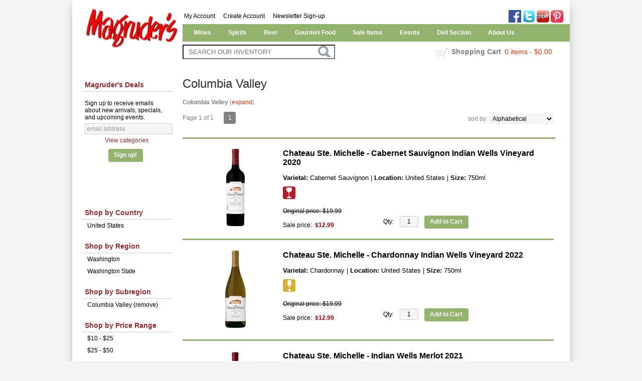

--- FILE ---
content_type: text/html; charset=ISO-8859-1
request_url: https://www.magrudersofdc.com/websearch_results.html?subregion=Columbia+Valley
body_size: 12459
content:
<!doctype html>
<html lang="en">
<head>
<title>Columbia Valley - Magruder's of DC</title>
<link rel="preconnect" href="https://ajax.googleapis.com/" crossorigin>
<link rel="dns-prefetch" href="https://ajax.googleapis.com/">
<link rel="preconnect" href="https://www.googletagmanager.com/" crossorigin>
<link rel="dns-prefetch" href="https://www.googletagmanager.com/">
<link rel="preconnect" href="https://fonts.googleapis.com" crossorigin>
<link rel="dns-prefetch" href="https://fonts.googleapis.com">
<meta name="msvalidate.01" content="209B561DEAA2F962BEF96B65F926A647" />
	<meta name="geo.placename" content="5626 Connecticut Ave NW,Washington,DC"/>
	<meta name="geo.position" content="38.965605,-77.0763186" />
	<meta name="geo.region" content="Washington DC,USA" />
	        <meta name="msvalidate.01" content="F40ED45ADD516263E24848F00A6815B3" />
              
        <link rel="apple-touch-icon" href="/images/sites/magrudersofdc/apple-touch-icon.png" />
        <meta name="description" content="Columbia Valley - Magruder's of DC. Search our inventory to find the best columbia valley at the best prices." />
<meta name="keywords" content="Magruder's, of, DC, inventory, wine price, wine shopping" />
<link href="/images/sites/magrudersofdc/favicon.ico?v=6" rel="icon" />

<meta property="og:site_name" content="Magruder's of DC">
<meta property="og:type" content="product" />
<meta property="og:url" content="https://www.magrudersofdc.com/websearch_results.html" />
<meta property="og:title" content="Columbia Valley">
<meta property="og:description" content="Columbia Valley - Magruder's of DC. Search our inventory to find the best columbia valley at the best prices." />
		<meta property="og:image" content="https://www.magrudersofdc.com/images/sites/magrudersofdc/magruders_logo.png" />
		<meta name="viewport" content="width=device-width, initial-scale=1.0"">

	<link rel="stylesheet" type="text/css" href="/skins/gentle/css/master.css?v=14">
	<!--[if lte IE 8]>
      <link rel="stylesheet" type="text/css" href="/skins/gentle/css/ie.css" />
<![endif]-->

	<script src="https://ajax.googleapis.com/ajax/libs/jquery/1.12.4/jquery.min.js"></script>
	   	<script src="/js/jquery/colorbox/jquery.colorbox-min.js"></script>
	<link rel="stylesheet" href="/js/jquery/colorbox-master/colorbox.css"/>
	
<script>
      function vrfCDrop() {
   	if (!confirm("Are you sure you want to delete your entire cart?") ) {
         	return false;
   	}
   	window.location.href="/cart.html?rmc=1";
   }

   function verify_zpo(frm) {
        var txt = "";
        if (frm.request.value == "") {
            txt = "Please enter the information for your request";
        }
        if (!echeck(frm.yem.value) ) {
            txt = "Please enter a valid email address";
            frm.yem.focus();
        }
        if (frm.yem.value == "") {
            txt = "Please enter your email address";
            frm.yem.focus();
        }
	        if (frm.flname.value == "") {
            txt = "Please enter your first and last name";
            frm.flname.focus();
        }
	        if (txt != "") {
           poerror.innerHTML = "<br><img src='/images/spacer.gif' height='5'><br><span class='rd12'><b>"+txt+"</b></span><br><img src='/images/spacer.gif' height='5'><br>";
           onlyShow(poerror);
           return false;
        }
        frm.submit();
   }

   function isInt(num) {
	if (num.match(/[^0-9]/) )
	   return false;
	return true;
   }
function echeck(str) {
   var at="@"
   var dot="."
   var lat=str.indexOf(at)
   var lstr=str.length
   var ldot=str.indexOf(dot)
   if (str.indexOf(at)==-1){
      return false
   }

   if (str.indexOf(at)==-1 || str.indexOf(at)==0 || str.indexOf(at)==lstr){
      return false
   }

   if (str.indexOf(dot)==-1 || str.indexOf(dot)==0 || str.indexOf(dot)==lstr){
      return false
   }

   if (str.indexOf(at,(lat+1))!=-1){
      return false
   }

   if (str.substring(lat-1,lat)==dot || str.substring(lat+1,lat+2)==dot){
      return false
   }

   if (str.indexOf(dot,(lat+2))==-1){
      return false
   }

   if (str.indexOf(" ")!=-1){
      return false
   }

   return true
}
</script>
<!--[if IE 7]>
<link rel="stylesheet" type="text/css" href="/skins/gentle/css/ie7.css" />
<![endif]-->
<!--[if lt IE 7]>
<link rel="stylesheet" type="text/css" href="/skins/gentle/css/ie6.css" />
<script type="text/javascript" src="/skins/gentle/js/DD_belatedPNG_0.0.8a-min.js"></script>
<script type="text/javascript">
DD_belatedPNG.fix('#logo img');
</script>
<![endif]-->
        <script type="text/javascript" src="/skins/gentle/js/jquery.cookie.js"></script>
	        	<script type="text/javascript" src="/skins/gentle/js/gentle-2.js?v=5"></script>
        	   <script type='text/javascript' src='/js/jquery/autocomplete/jquery.autocomplete.js'></script>
                   <!-- <link href="/skins/gentle/css/jquery.thumbs.css"  rel="stylesheet" type="text/css" /> -->
                <script type="text/javascript" src="/skins/gentle/js/jquery.thumbs.js"></script>
                	<!-- Global site tag (gtag.js) - Google Analytics -->
	<script async src="https://www.googletagmanager.com/gtag/js?id=UA-54227635-1"></script>
	<script>
  	window.dataLayer = window.dataLayer || [];
  	function gtag(){dataLayer.push(arguments);}
  	gtag('js', new Date());

  	gtag('config', 'UA-54227635-1');
  		</script>
	<script>
	$(document).ready(function() {
		$(".thumb").thumbs();
	});

;(function($){
	$.fn.superfish = function(op){

		var sf = $.fn.superfish,
			c = sf.c,
			$arrow = $(['<span class="',c.arrowClass,'"> &#187;</span>'].join('')),
			over = function(){
				var $$ = $(this), menu = getMenu($$);
				clearTimeout(menu.sfTimer);
				$$.showSuperfishUl().siblings().hideSuperfishUl();
			},
			out = function(){
				var $$ = $(this), menu = getMenu($$), o = sf.op;
				clearTimeout(menu.sfTimer);
				menu.sfTimer=setTimeout(function(){
					o.retainPath=($.inArray($$[0],o.$path)>-1);
					$$.hideSuperfishUl();
					if (o.$path.length && $$.parents(['li.',o.hoverClass].join('')).length<1){over.call(o.$path);}
				},o.delay);	
			},
			getMenu = function($menu){
				var menu = $menu.parents(['ul.',c.menuClass,':first'].join(''))[0];
				sf.op = sf.o[menu.serial];
				return menu;
			},
			addArrow = function($a){ $a.addClass(c.anchorClass).append($arrow.clone()); };
			
		return this.each(function() {
			var s = this.serial = sf.o.length;
			var o = $.extend({},sf.defaults,op);
			o.$path = $('li.'+o.pathClass,this).slice(0,o.pathLevels).each(function(){
				$(this).addClass([o.hoverClass,c.bcClass].join(' '))
					.filter('li:has(ul)').removeClass(o.pathClass);
			});
			sf.o[s] = sf.op = o;
			
			$('li:has(ul)',this)[($.fn.hoverIntent && !o.disableHI) ? 'hoverIntent' : 'hover'](over,out).each(function() {
				if (o.autoArrows) addArrow( $('>a:first-child',this) );
			})
			.not('.'+c.bcClass)
				.hideSuperfishUl();
			
			var $a = $('a',this);
			$a.each(function(i){
				var $li = $a.eq(i).parents('li');
				$a.eq(i).focus(function(){over.call($li);}).blur(function(){out.call($li);});
			});
			o.onInit.call(this);
			
		}).each(function() {
			menuClasses = [c.menuClass];
			// if (sf.op.dropShadows  && !($.browser.msie && $.browser.version < 7)) menuClasses.push(c.shadowClass);
			$(this).addClass(menuClasses.join(' '));
		});
	};

	var sf = $.fn.superfish;
	sf.o = [];
	sf.op = {};
	sf.IE7fix = function(){
		var o = sf.op;
		// if ($.browser.msie && $.browser.version > 6 && o.dropShadows && o.animation.opacity!=undefined)
			// this.toggleClass(sf.c.shadowClass+'-off');
		};
	sf.c = {
		bcClass     : 'sf-breadcrumb',
		menuClass   : 'sf-js-enabled',
		anchorClass : 'sf-with-ul',
		arrowClass  : 'sf-sub-indicator',
		shadowClass : 'sf-shadow'
	};
	sf.defaults = {
		hoverClass	: 'sfHover',
		pathClass	: 'overideThisToUse',
		pathLevels	: 1,
		delay		: 100,
		animation	: {opacity:'show'},
		speed		: 'fast',
		autoArrows	: true,
		dropShadows : true,
		disableHI	: false,		// true disables hoverIntent detection
		onInit		: function(){}, // callback functions
		onBeforeShow: function(){},
		onShow		: function(){},
		onHide		: function(){}
	};
	$.fn.extend({
		hideSuperfishUl : function(){
			var o = sf.op,
				not = (o.retainPath===true) ? o.$path : '';
			o.retainPath = false;
			var $ul = $(['li.',o.hoverClass].join(''),this).add(this).not(not).removeClass(o.hoverClass)
					.find('>ul').hide().css('visibility','hidden');
			o.onHide.call($ul);
			return this;
		},
		showSuperfishUl : function(){
			var o = sf.op,
				sh = sf.c.shadowClass+'-off',
				$ul = this.addClass(o.hoverClass)
					.find('>ul:hidden').css('visibility','visible');
			sf.IE7fix.call($ul);
			o.onBeforeShow.call($ul);
			$ul.animate(o.animation,o.speed,function(){ sf.IE7fix.call($ul); o.onShow.call($ul); });
			return this;
		}
	});

})(jQuery);
jQuery(function(){
	jQuery('ul.sf-menu').superfish();
});
  	</script>
	  	<link rel="stylesheet" href="//ajax.googleapis.com/ajax/libs/jqueryui/1.12.1/themes/smoothness/jquery-ui.css">
	<script src="//ajax.googleapis.com/ajax/libs/jqueryui/1.12.1/jquery-ui.min.js"></script>
  	<script>
	var prdct = 0;
  	$.widget( "custom.catcomplete", $.ui.autocomplete, {
    	   _create: function() {
      		this._super();
      		this.widget().menu( "option", "items", "> :not(.ui-autocomplete-category)" );
    	   },
	   _renderMenu: function( ul, items ) {
      		var that = this,
        	currentCategory = "";
      	  	$.each( items, function( index, item ) {
        		var li;
        		if ( item.category != currentCategory ) {
				var extra = "";
				if (prdct == 0 && item.category == "Product Suggestions") {
					extra = " ui-extra";
				}
          			ul.append( "<li class='ui-autocomplete-category"+extra+"'>" + item.category + "</li>" );
          			currentCategory = item.category;
        		}
        		li = that._renderItemData( ul, item );
        		if ( item.category == "Product Suggestions") {
          			li.html("<table width='100%' cellpadding='0' cellspacing='0'><tr><td width='130' class='msimg' align='center'>"+item.img+"</td><td>"+item.label+"<br><div style='padding-top: 5px;'>"+item.bottle+"</div></td></tr></table>");
          		/* li.attr( "aria-label", item.category + " : " + item.label ); */
        		}
      		});
    	     }
  	});
  	</script>
  	<script>
  	$(function() {
    		$( "#items" ).catcomplete({
			      			source: "/search/megasearch.html",
      			minLength: 1,
      			select: function( event, ui ) {
        			window.location.href=ui.item.url; 
        			return false;
      			}
    		})
  	});
  	</script>
	<script>
	</script>
<link rel="stylesheet" type="text/css" href="/css/sites/magrudersofdc/style.css?1769242255" media="screen" />		<script src="https://kit.fontawesome.com/63a3c6e7c0.js" crossorigin="anonymous"></script>
        	</head>

   <body>
   <div id="container" class="container_12 containermain search">        	<div id="header" class="grid_12">
					<div id="logo"><a href="/"><img title="Magruder's of DC" alt="Magruder's of DC" src="/images/sites/magrudersofdc/magruders_logo.png"></a></div>
			                    <div id="secnav">
			                                        <div style="float: left; padding-left: 183px;">
                                        <a href="/account.html">My Account</a> <img src='/images/spacer.gif' class='spacer_img' border='0' bgcolor='#FFFFFF' width='10' height='1' alt='' />                                                                                        <a href="/my-account.html">Create Account</a> <img src='/images/spacer.gif' class='spacer_img' border='0' bgcolor='#FFFFFF' width='10' height='1' alt='' />                                                                                                <a href="/newsletters/newsletter-signup.html">Newsletter Sign-up</a>
                                                                                        </div>
                                        			</div>
							<div id="sicon" style="float: right">
				                        <a target="_blank" rel="noreferer, noopener" href="http://www.facebook.com/magrudersofdc"><img alt="Magruder's of DC on Facebook" title="Magruder's of DC on Facebook" src="/images/sites/facebook-2.png" /></a>
                                                	<a target="_blank" rel="noreferer, noopener" href="http://www.twitter.com/MagrudersDC"><img alt="Magruder's of DC on Twitter" title="Magruder's of DC on Twitter" src="/skins/gentle/images/twitter.png" /></a>
                        	                        <a target="_blank" rel="noreferer, noopener" href="http://www.yelp.com/biz/magruders-discount-liquors-washington"><img alt="Magruder's of DC on Yelp" title="Magruder's of DC on Yelp" src="/skins/gentle/images/yelp.png" /></a>
                                                <a target="_blank" rel="noreferer, noopener" href="http://www.pinterest.com/magrudersb"><img alt="Magruder's of DC on Pinterest" title="Magruder's of DC on Pinterest" src="/skins/gentle/images/pinterest.png" /></a>&nbsp;
                        				</div>
				                    	<div class='clear'></div>
						</div>
			        <div class="navigation">
			                <div class="sf-contener">
                                        <ul id="topnav" class="sf-menu">
                                                        <li class='nav_first'><a alt="Wines" title="Wines" href="/wines/">Wines</a>
                                   <ul  class="ulul">
           <li><a href="#">By Country</a>
        <ul class="ulul">
       		                       	<li><a href="/wines/All/Argentina">Argentina</a></li>
                       	                       	<li><a href="/wines/All/Australia">Australia</a></li>
                       	                       	<li><a href="/wines/All/Chile">Chile</a></li>
                       	                       	<li><a href="/wines/All/France">France</a></li>
                       	                       	<li><a href="/wines/All/Italy">Italy</a></li>
                       	                       	<li><a href="/wines/All/Japan">Japan</a></li>
                       	                       	<li><a href="/wines/All/New-Zealand">New Zealand</a></li>
                       	                       	<li><a href="/wines/All/Portugal">Portugal</a></li>
                       	                       	<li><a href="/wines/All/Spain">Spain</a></li>
                       	                       	<li><a href="/wines/All/United-States">United States</a></li>
                       	                       			<li><a href="/view-all-categories.html?i=w&cat=c">Show more</a></li>
                       			               </ul>
               </li>
                       <li><a href="#">By Type</a>
        <ul class="ulul">
       		                       	<li><a href="/wines/?item_type=cider">Cider</a></li>
                       	                       	<li><a href="/wines/?item_type=dessert">Dessert</a></li>
                       	                       	<li><a href="/wines/?item_type=madeira">Madeira</a></li>
                       	                       	<li><a href="/wines/?item_type=orange">Orange</a></li>
                       	                       	<li><a href="/wines/?item_type=wother">Other Wine</a></li>
                       	                       	<li><a href="/wines/?item_type=port">Port</a></li>
                       	                       	<li><a href="/wines/?item_type=red">Red</a></li>
                       	                       	<li><a href="/wines/?item_type=rose">Rose</a></li>
                       	                       	<li><a href="/wines/?item_type=sake">Sake</a></li>
                       	                       	<li><a href="/wines/?item_type=sherry">Sherry</a></li>
                       	                       	<li><a href="/wines/?item_type=sparkling">Sparkling</a></li>
                       	                       	<li><a href="/wines/?item_type=white">White</a></li>
                       	               </ul>
               </li>
                       <li><a href="#">By Region</a>
        <ul class="ulul">
       		                       	<li><a href="/wines/All/All/All/Bordeaux">Bordeaux</a></li>
                       	                       	<li><a href="/wines/All/All/All/Bourgogne">Bourgogne</a></li>
                       	                       	<li><a href="/wines/All/All/All/Burgundy">Burgundy</a></li>
                       	                       	<li><a href="/wines/All/All/All/California">California</a></li>
                       	                       	<li><a href="/wines/All/All/All/Champagne">Champagne</a></li>
                       	                       	<li><a href="/wines/All/All/All/Douro">Douro</a></li>
                       	                       	<li><a href="/wines/All/All/All/Mendoza">Mendoza</a></li>
                       	                       	<li><a href="/wines/All/All/All/Napa-Valley">Napa Valley</a></li>
                       	                       	<li><a href="/wines/All/All/All/Oregon">Oregon</a></li>
                       	                       	<li><a href="/wines/All/All/All/Rhone-Valley">Rhone Valley</a></li>
                       	                       			<li><a href="/view-all-categories.html?i=w&cat=r">Show more</a></li>
                       			               </ul>
               </li>
                       <li><a href="#">By Varietal</a>
        <ul class="ulul">
       		                       	<li><a href="/wines/Cabernet-Sauvignon">Cabernet Sauvignon</a></li>
                       	                       	<li><a href="/wines/Champagne">Champagne</a></li>
                       	                       	<li><a href="/wines/Chardonnay">Chardonnay</a></li>
                       	                       	<li><a href="/wines/Pinot-Noir">Pinot Noir</a></li>
                       	                       	<li><a href="/wines/Port">Port</a></li>
                       	                       	<li><a href="/wines/Red-Blend">Red Blend</a></li>
                       	                       	<li><a href="/wines/Red-Wine">Red Wine</a></li>
                       	                       	<li><a href="/wines/Sake">Sake</a></li>
                       	                       	<li><a href="/wines/Sauvignon-Blanc">Sauvignon Blanc</a></li>
                       	                       	<li><a href="/wines/White-Wine">White Wine</a></li>
                       	                       			<li><a href="/view-all-categories.html?i=w&cat=v">Show more</a></li>
                       			               </ul>
               </li>
                       <li><a href="#">By Winery</a>
        <ul class="ulul">
       		                       	<li><a href="/brands/Barefoot-Cellars">Barefoot Cellars</a></li>
                       	                       	<li><a href="/brands/Black-Box">Black Box</a></li>
                       	                       	<li><a href="/brands/Bota-Box-Vineyards">Bota Box Vineyards</a></li>
                       	                       	<li><a href="/brands/Domaine-Bousquet">Domaine Bousquet</a></li>
                       	                       	<li><a href="/brands/Jacob-s-Creek-Wines">Jacob's Creek Wines</a></li>
                       	                       	<li><a href="/brands/La-Vieille-Ferme">La Vieille Ferme</a></li>
                       	                       	<li><a href="/brands/Rubus">Rubus</a></li>
                       	                       	<li><a href="/brands/Taylor">Taylor</a></li>
                       	                       	<li><a href="/brands/Wolfberger">Wolfberger</a></li>
                       	                       	<li><a href="/brands/Woodbridge">Woodbridge</a></li>
                       	                       			<li><a href="/view-all-categories.html?i=w&cat=p">Show more</a></li>
                       			               </ul>
               </li>
                       <li><a href="#">By Year</a>
        <ul class="ulul">
       		                       	<li><a href="/wines/All/All/2015">2015</a></li>
                       	                       	<li><a href="/wines/All/All/2016">2016</a></li>
                       	                       	<li><a href="/wines/All/All/2017">2017</a></li>
                       	                       	<li><a href="/wines/All/All/2018">2018</a></li>
                       	                       	<li><a href="/wines/All/All/2019">2019</a></li>
                       	                       	<li><a href="/wines/All/All/2020">2020</a></li>
                       	                       	<li><a href="/wines/All/All/2021">2021</a></li>
                       	                       	<li><a href="/wines/All/All/2022">2022</a></li>
                       	                       	<li><a href="/wines/All/All/2023">2023</a></li>
                       	                       	<li><a href="/wines/All/All/2024">2024</a></li>
                       	                       			<li><a href="/view-all-categories.html?i=w&cat=y">Show more</a></li>
                       			               </ul>
               </li>
                       <li><a href="#">By Subregion</a>
        <ul class="ulul">
       		                       	<li><a href="/wines/?subregion=Alexander+Valley">Alexander Valley</a></li>
                       	                       	<li><a href="/wines/?subregion=Central+Coast">Central Coast</a></li>
                       	                       	<li><a href="/wines/?subregion=Lodi">Lodi</a></li>
                       	                       	<li><a href="/wines/?subregion=Monterey">Monterey</a></li>
                       	                       	<li><a href="/wines/?subregion=Napa+Valley">Napa Valley</a></li>
                       	                       	<li><a href="/wines/?subregion=North+Coast">North Coast</a></li>
                       	                       	<li><a href="/wines/?subregion=Russian+River+Valley">Russian River Valley</a></li>
                       	                       	<li><a href="/wines/?subregion=Sonoma+County">Sonoma County</a></li>
                       	                       	<li><a href="/wines/?subregion=Sonoma+Valley">Sonoma Valley</a></li>
                       	                       	<li><a href="/wines/?subregion=Willamette+Valley">Willamette Valley</a></li>
                       	                       			<li><a href="/view-all-categories.html?i=w&cat=s">Show more</a></li>
                       			               </ul>
               </li>
                  	<li><a href="#">By  Bottle Size</a>
   	<ul class="ulul">
   		<li><a href="/websearch_results.html?item_type=wine&size=375">Half Bottles</a></li>
   		<li><a href="/websearch_results.html?item_type=wine&size=1500">Magnums</a></li>
   		<li><a href="/websearch_results.html?item_type=wine&sztxt=lformat">Large Format</a></li>
   	</ul>
   	</li>
	   </ul>
                                   </li>
                                                                <li class="sptmb "><a alt="Spirits" title="Spirits" href="/spirits/">Spirits</a>
                                   <ul  class='ulul'>
   	                <li><a href="#">By Country</a>
                <ul class='ulul'>
                                        <li><a href="/spirits/All/Canada">Canada</a></li>
                                                <li><a href="/spirits/All/England">England</a></li>
                                                <li><a href="/spirits/All/France">France</a></li>
                                                <li><a href="/spirits/All/Ireland">Ireland</a></li>
                                                <li><a href="/spirits/All/Italy">Italy</a></li>
                                                <li><a href="/spirits/All/Japan">Japan</a></li>
                                                <li><a href="/spirits/All/Mexico">Mexico</a></li>
                                                <li><a href="/spirits/All/Scotland">Scotland</a></li>
                                                <li><a href="/spirits/All/USA">USA</a></li>
                                                <li><a href="/spirits/All/United-States">United States</a></li>
                                                                <li><a href="/view-all-categories.html?i=s&cat=c">Show more</a></li>
                                                        </ul>
                </li>
                                <li><a href="#">By Liquor</a>
                <ul class='ulul'>
                                        <li><a href="/spirits/Bourbon">Bourbon</a></li>
                                                <li><a href="/spirits/Cordials-and-Liqueurs">Cordials & Liqueurs</a></li>
                                                <li><a href="/spirits/Gin">Gin</a></li>
                                                <li><a href="/spirits/Liqueur">Liqueur</a></li>
                                                <li><a href="/spirits/Rum">Rum</a></li>
                                                <li><a href="/spirits/Rye-Whiskey">Rye Whiskey</a></li>
                                                <li><a href="/spirits/Scotch-Whisky">Scotch Whisky</a></li>
                                                <li><a href="/spirits/Single-Malt-Scotch">Single Malt Scotch</a></li>
                                                <li><a href="/spirits/Tequila">Tequila</a></li>
                                                <li><a href="/spirits/Vodka">Vodka</a></li>
                                                                <li><a href="/view-all-categories.html?i=s&cat=v">Show more</a></li>
                                                        </ul>
                </li>
                                <li><a href="#">By Producer</a>
                <ul class='ulul'>
                                        <li><a href="/brands/Absolut-Distillery">Absolut Distillery</a></li>
                                                <li><a href="/brands/Ardbeg-Distillery">Ardbeg Distillery</a></li>
                                                <li><a href="/brands/High-Noon-Spirits">High Noon Spirits</a></li>
                                                <li><a href="/brands/Jack-Daniel-s-Distillery">Jack Daniel's Distillery</a></li>
                                                <li><a href="/brands/John-Walker-and-Sons">John Walker & Sons</a></li>
                                                <li><a href="/brands/Jose-Cuervo">Jose Cuervo</a></li>
                                                <li><a href="/brands/Maison-Ferrand">Maison Ferrand</a></li>
                                                <li><a href="/brands/Redwood-Empire-Distilling">Redwood Empire Distilling</a></li>
                                                <li><a href="/brands/Suntory">Suntory</a></li>
                                                <li><a href="/brands/The-Smirnoff-Co">The Smirnoff Co.</a></li>
                                                                <li><a href="/view-all-categories.html?i=s&cat=p">Show more</a></li>
                                                        </ul>
                </li>
                        </ul>
                                   </li>
                                                                <li class='mli1'><a alt="Beer" title="Beer" href="/beer/">Beer</a>
                                           <ul  class="ulul">
           <li><a href="#">By Country</a>
        <ul class="ulul">
       		                       	<li><a href="/beer/All/Belgium">Belgium</a></li>
                       	                       	<li><a href="/beer/All/England">England</a></li>
                       	                       	<li><a href="/beer/All/Germany">Germany</a></li>
                       	                       	<li><a href="/beer/All/Holland">Holland</a></li>
                       	                       	<li><a href="/beer/All/Ireland">Ireland</a></li>
                       	                       	<li><a href="/beer/All/Japan">Japan</a></li>
                       	                       	<li><a href="/beer/All/Mexico">Mexico</a></li>
                       	                       	<li><a href="/beer/All/Netherlands">Netherlands</a></li>
                       	                       	<li><a href="/beer/All/USA">USA</a></li>
                       	                       	<li><a href="/beer/All/United-States">United States</a></li>
                       	                       			<li><a href="/view-all-categories.html?i=w&cat=c">Show more</a></li>
                       			               </ul>
               </li>
                       <li><a href="#">By Region</a>
        <ul class="ulul">
       		                       	<li><a href="/beer/All/All/All/California">California</a></li>
                       	                       	<li><a href="/beer/All/All/All/Colorado">Colorado</a></li>
                       	                       	<li><a href="/beer/All/All/All/District-of-Columbia">District of Columbia</a></li>
                       	                       	<li><a href="/beer/All/All/All/Maryland">Maryland</a></li>
                       	                       	<li><a href="/beer/All/All/All/Michigan">Michigan</a></li>
                       	                       	<li><a href="/beer/All/All/All/Missouri">Missouri</a></li>
                       	                       	<li><a href="/beer/All/All/All/Pennsylvania">Pennsylvania</a></li>
                       	                       	<li><a href="/beer/All/All/All/Texas">Texas</a></li>
                       	                       	<li><a href="/beer/All/All/All/Virginia">Virginia</a></li>
                       	                       	<li><a href="/beer/All/All/All/Washington">Washington</a></li>
                       	                       			<li><a href="/view-all-categories.html?i=w&cat=r">Show more</a></li>
                       			               </ul>
               </li>
                       <li><a href="#">By Beer Style</a>
        <ul class="ulul">
       		                       	<li><a href="/beer/Ale">Ale</a></li>
                       	                       	<li><a href="/beer/Beer">Beer</a></li>
                       	                       	<li><a href="/beer/Cider">Cider</a></li>
                       	                       	<li><a href="/beer/Hard-Cider">Hard Cider</a></li>
                       	                       	<li><a href="/beer/Hard-Seltzer">Hard Seltzer</a></li>
                       	                       	<li><a href="/beer/IPA">IPA</a></li>
                       	                       	<li><a href="/beer/Lager">Lager</a></li>
                       	                       	<li><a href="/beer/Pilsner">Pilsner</a></li>
                       	                       	<li><a href="/beer/Sour">Sour</a></li>
                       	                       	<li><a href="/beer/Stout">Stout</a></li>
                       	                       			<li><a href="/view-all-categories.html?i=w&cat=v">Show more</a></li>
                       			               </ul>
               </li>
                       <li><a href="#">By Brewer</a>
        <ul class="ulul">
       		                       	<li><a href="/brands/Anheuser-Busch">Anheuser-Busch</a></li>
                       	                       	<li><a href="/brands/Brookeville-Beer-Farm">Brookeville Beer Farm</a></li>
                       	                       	<li><a href="/brands/Cigar-City-Brewing">Cigar City Brewing</a></li>
                       	                       	<li><a href="/brands/Dewey-Brewing">Dewey Brewing</a></li>
                       	                       	<li><a href="/brands/Dogfish-Head-Brewery">Dogfish Head Brewery</a></li>
                       	                       	<li><a href="/brands/Founders-Brewing-Company">Founders Brewing Company</a></li>
                       	                       	<li><a href="/brands/Goose-Island">Goose Island</a></li>
                       	                       	<li><a href="/brands/Grupo-Modelo">Grupo Modelo</a></li>
                       	                       	<li><a href="/brands/Guinness">Guinness</a></li>
                       	                       	<li><a href="/brands/Sierra-Nevada-Brewing-Company">Sierra Nevada Brewing Company</a></li>
                       	                       			<li><a href="/view-all-categories.html?i=w&cat=p">Show more</a></li>
                       			               </ul>
               </li>
                  </ul>
                                   </li>
                                                                <li class='mli2'><a alt="Gourmet Food" title="Gourmet Food" href="/food/">Gourmet Food</a>
                                           <ul  class="ulul">
   				<li><a href="/food/Bakery">Bakery</a></li>
								<li><a href="/food/Candy">Candy</a></li>
								<li><a href="/food/Candy-and-Snacks">Candy & Snacks</a></li>
								<li><a href="/food/Cheese">Cheese</a></li>
								<li><a href="/food/Chips">Chips</a></li>
								<li><a href="/food/Chips-and-Dips">Chips & Dips</a></li>
								<li><a href="/food/Cookies-and-Crackers">Cookies & Crackers</a></li>
								<li><a href="/food/Dairy">Dairy</a></li>
								<li><a href="/food/Deli">Deli</a></li>
								<li><a href="/food/Drinks-and-Water">Drinks and Water</a></li>
								<li><a href="/food/Flowers">Flowers</a></li>
								<li><a href="/food/Frozen-Food">Frozen Food</a></li>
								<li><a href="/food/Grocery">Grocery</a></li>
								<li><a href="/food/Mixers">Mixers</a></li>
								<li><a href="/food/NON-ALCOHOLIC-BEER">NON ALCOHOLIC BEER</a></li>
								<li><a href="/food/NON-ALCOHOLIC-SPIRIT">NON ALCOHOLIC SPIRIT</a></li>
								<li><a href="/food/Non-Alcoholic-Beer">Non-Alcoholic Beer</a></li>
								<li><a href="/food/None">None</a></li>
								<li><a href="/food/Nuts">Nuts</a></li>
								<li><a href="/food/PREPARED-COCKTAILS">PREPARED COCKTAILS</a></li>
								<li><a href="/food/Platter">Platter</a></li>
								<li><a href="/food/Prepared-Food">Prepared Food</a></li>
								<li><a href="/food/Produce">Produce</a></li>
								<li><a href="/food/SAKE">SAKE</a></li>
								<li><a href="/food/Seasoning">Seasoning</a></li>
								<li><a href="/food/Soda">Soda</a></li>
								<li><a href="/food/Soft-Drink">Soft Drink</a></li>
				</ul>                                                                        </li>
                                                <li class='nav_sale'><a href="/topics/Magruder-s-Sales-Ad-g60873819e">Sale Items</a>
                                </li>
                        <li id="heventli"><a alt="Events" title="Events" href="/events/">Events</a>
                </li>
                                <li class='mli3'><a href="https://www.magrudersofdc.com/topics/Deli-Section-g5435764re">Deli Section</a>
                        				<ul class="ulul">
				                        			<li class='mli4'><a href="/topics/Catering-Menu-g53573309j">Catering Menu</a></li>
                        							</ul>
				                        </li>
                                                <li id="abtus" class=""><a alt="About Us" title="About Us" href="/about-us.html">About Us</a>
		        		<ul class="ulul aboutusul">
                                                                        <li><a href="/contact-us.html">Contact Us</a></li>
                                                                                <li><a href="/faq.html">F.A.Q.'s</a></li>
                                                                                <li><a href="/shipping-policy.html">Shipping Policy</a></li>
                                                                    </ul>
				</li>
	                    </ul>
		</div>
		                	<div class="clear"></div>
			   	<div id="header-bottom" class="grid_12">
   	  	<div id="shric" style="float: left">
			</div>
	  		<div id="cart">
    		    <div style="" class="heading">
			&nbsp;<a id="shopping_cart_icon" href="#">shopping cart</a>
      			<h4>Shopping Cart</h4>
      			<a href="/cart.html"><span id="cart_total">&nbsp;0 items - $0.00</span></a>
		    </div>
		        		    	<div id="cart_items" class="content">Your cart is empty</div>
			  		</div>
			</div>
	<div class="grid_12 search" id="mcsec">
		<div id="notification" class="hide_on_fluid"></div>
      
        		<div id="column-left">
			                <div class="box">
		   <style>
   .mega-menu li a:hover {background-color: #942b2e;} .mega-menu .sub li.mega-hdr li a:hover {background-color: #942b2e;}    </style>
           	<form id="news_form_ex" style="display:inline" action="#" onsubmit="return false;">
                <div class="box-category boxtop" style="margin-bottom: 20px;" id="emailsrv">
                <ul>
                       <li><a href="#" class="active">Magruder's Deals</a>
			<li>
                	<div id="emwrap">
                        <div class="lnav_opt_opt">Sign up to receive emails about new arrivals, specials, and upcoming events.</div>
                        <div id="emerror" style="padding-left: 5px; padding-top: 5px; color: #CC0000; display:none">
                                Please enter a valid email
                        </div>
                        <div class="lnav_opt_opt" style="padding-bottom: 5px;">
                        <table width="100%" id="emtxtwr" border="0" cellspacing="0" cellpadding="0">
			<!--
                        <tr>
                                <td width="33" align="left"><input value="your name" onFocus="if(this.value == 'your name'){this.value='';}" onblur="if (this.value==''){this.value='your name';}" style="width: 100%" type="text" name="nm" class="emsi"></td>
                        </tr>
			-->
			                        	<tr>
                                <td align="left"><input style="width: 100%" id="myemail" value="email address" type="text" name="em" onFocus="if(this.value=='email address'){this.value='';}" onblur="if (this.value==''){this.value='email address';}" onKeyUp="$('neaem').hide(); return false;" class='emsi'></td>
                        	</tr>
							</table>
                        </div>
                                                        	<div style="margin: 0px 0px 10px 45px;"><a href="#" id="vcatid" onclick="$('#vcats').slideToggle(); return false;">View categories</a></div>
					                                <div style="display: none;" id="vcats">
				<input type="hidden" value="1" name="addtags" id="addtags">
                                <table width="100%" border="0" cellspacing="0" cellpadding="0" class='wfc'>
                                                                        <tr>
                                        <td width='5'><img src='/images/spacer.gif' border='0' bgcolor='#FFFFFF' width='5' height='1' alt='' /></td>
                                        <td align='right' width='33'><input checked type="checkbox" id="tag_1" value="Wine" name="tag_1"></td>
                                        <td width='5'><img src='/images/spacer.gif' border='0' bgcolor='#FFFFFF' width='5' height='1' alt='' /></td>
                                        <td align="left">Wine</td>
                                        </tr>
                                                                                <tr>
                                        <td width='5'><img src='/images/spacer.gif' border='0' bgcolor='#FFFFFF' width='5' height='1' alt='' /></td>
                                        <td align='right' width='33'><input checked type="checkbox" id="tag_2" value="Spirits" name="tag_2"></td>
                                        <td width='5'><img src='/images/spacer.gif' border='0' bgcolor='#FFFFFF' width='5' height='1' alt='' /></td>
                                        <td align="left">Spirits</td>
                                        </tr>
                                                                                <tr>
                                        <td width='5'><img src='/images/spacer.gif' border='0' bgcolor='#FFFFFF' width='5' height='1' alt='' /></td>
                                        <td align='right' width='33'><input checked type="checkbox" id="tag_3" value="Beer" name="tag_3"></td>
                                        <td width='5'><img src='/images/spacer.gif' border='0' bgcolor='#FFFFFF' width='5' height='1' alt='' /></td>
                                        <td align="left">Beer</td>
                                        </tr>
                                                                                <tr>
                                        <td width='5'><img src='/images/spacer.gif' border='0' bgcolor='#FFFFFF' width='5' height='1' alt='' /></td>
                                        <td align='right' width='33'><input checked type="checkbox" id="tag_4" value="Deli" name="tag_4"></td>
                                        <td width='5'><img src='/images/spacer.gif' border='0' bgcolor='#FFFFFF' width='5' height='1' alt='' /></td>
                                        <td align="left">Deli</td>
                                        </tr>
                                                                                <tr>
                                        <td width='5'><img src='/images/spacer.gif' border='0' bgcolor='#FFFFFF' width='5' height='1' alt='' /></td>
                                        <td align='right' width='33'><input checked type="checkbox" id="tag_5" value="Produce" name="tag_5"></td>
                                        <td width='5'><img src='/images/spacer.gif' border='0' bgcolor='#FFFFFF' width='5' height='1' alt='' /></td>
                                        <td align="left">Produce</td>
                                        </tr>
                                                                                <tr>
                                        <td width='5'><img src='/images/spacer.gif' border='0' bgcolor='#FFFFFF' width='5' height='1' alt='' /></td>
                                        <td align='right' width='33'><input checked type="checkbox" id="tag_6" value="Events" name="tag_6"></td>
                                        <td width='5'><img src='/images/spacer.gif' border='0' bgcolor='#FFFFFF' width='5' height='1' alt='' /></td>
                                        <td align="left">Events</td>
                                        </tr>
                                                                        <tr><td bgcolor=''><img src='/images/spacer.gif' class='spacer_img' border='0' bgcolor='#' width='1' height='5' alt='' /></td></tr>                                </table>
                                </div>
                                
                        <div class="jred" style="padding-bottom: 5px; width: 100%; text-align: center">
                                                                        <a href="#" class="button" onclick="if(!echeck($('#myemail').val())){ $('#emerror').show(); return false;}; var extra = $('#news_form_ex').serialize(); $.ajax({ type: 'POST', url: '/add-news-email-ajax.html', data: 'txtonly=1&jquery=1&'+extra+'&em='+$('#myemail').val(), success: function(msg){ $('#emwrap').html(msg);   } }); return false;"><span>Sign up!</span></a>
                                                                </div>
                </div>
		</li>
                </ul>
		</div>
	   </form>
           <div class="clear nh9"></div>
           		<script>
		function kwsrch() {
							$('#sfrm').submit();
						}
		</script>
		<form action="/websearch_results.html" method="get" id="sfrm">
							<div class="button-search" onclick="kwsrch(); return false;"></div>
							<div class="ui-widget">
				<label for="wines"></label>
				<input tabindex=1 name="kw" id="items" value="" placeholder="SEARCH OUR INVENTORY" onclick="">
			</div>
		</form>
		        <div class="box-content">
        	<div class="box-category boxtop">
		                <ul>
   	                       	<li class='lnavtopli countrywrap'>
			<a href="#"  class="active">Shop by Country</a>
		        <ul id='country_short'>
			                        	<li><a href="/websearch_results.html?country=United+States&sortby=winery&subregion=Columbia+Valley&l=25">United States</a></li>
				                	</ul>
                	</li>
			                    	<li class='lnavtopli regionwrap'>
			<a href="#"  class="active">Shop by Region</a>
		        <ul id='region_short'>
			                        	<li><a href="/websearch_results.html?sortby=winery&region=Washington&subregion=Columbia+Valley&l=25">Washington</a></li>
				                        	<li><a href="/websearch_results.html?sortby=winery&region=Washington+State&subregion=Columbia+Valley&l=25">Washington State</a></li>
				                	</ul>
                	</li>
			                    	<li class='lnavtopli subregionwrap'>
			<a href="#"  class="active">Shop by Subregion</a>
		        <ul id='subregion_short'>
			                        	<li><a href="/websearch_results.html?sortby=winery&l=25">Columbia Valley (remove)</a></li>
				                	</ul>
                	</li>
			                    	<li class='lnavtopli price_bandwrap'>
			<a href="#"  class="active">Shop by Price Range</a>
		        <ul id='price_band_short'>
			                        	<li><a href="/websearch_results.html?page=1&price_band=25&sortby=winery&subregion=Columbia+Valley&l=25">$10 - $25</a></li>
				                        	<li><a href="/websearch_results.html?page=1&price_band=50&sortby=winery&subregion=Columbia+Valley&l=25">$25 - $50</a></li>
				                	</ul>
                	</li>
			                    	<li class='lnavtopli varietalwrap'>
			<a href="#"  class="active">Shop by Varietal</a>
		        <ul id='varietal_short'>
			                        	<li><a href="/websearch_results.html?varietal=Cabernet+Sauvignon&sortby=winery&subregion=Columbia+Valley&l=25">Cabernet Sauvignon</a></li>
				                        	<li><a href="/websearch_results.html?varietal=Chardonnay&sortby=winery&subregion=Columbia+Valley&l=25">Chardonnay</a></li>
				                        	<li><a href="/websearch_results.html?varietal=Merlot&sortby=winery&subregion=Columbia+Valley&l=25">Merlot</a></li>
				                	</ul>
                	</li>
			                    	<li class='lnavtopli yearwrap'>
			<a href="#"  class="active">Shop by Year</a>
		        <ul id='year_short'>
			                        	<li><a href="/websearch_results.html?year=2019&sortby=winery&subregion=Columbia+Valley&l=25">2019</a></li>
				                        	<li><a href="/websearch_results.html?year=2020&sortby=winery&subregion=Columbia+Valley&l=25">2020</a></li>
				                        	<li><a href="/websearch_results.html?year=2021&sortby=winery&subregion=Columbia+Valley&l=25">2021</a></li>
				                        	<li><a href="/websearch_results.html?year=2022&sortby=winery&subregion=Columbia+Valley&l=25">2022</a></li>
				                	</ul>
                	</li>
			                    	<li class='lnavtopli desc2wrap'>
			<a href="#"  class="active">Shop by Type</a>
		        <ul id='desc2_short'>
			                        	<li><a href="/websearch_results.html?sortby=winery&subregion=Columbia+Valley&l=25&item_type=red">Reds</a></li>
				                        	<li><a href="/websearch_results.html?sortby=winery&subregion=Columbia+Valley&l=25&item_type=white">Whites</a></li>
				                	</ul>
                	</li>
						</ul>
			</div>
		</div>
      		<div class="clear"></div>
   		                	</div>
        		</div>  
        		<div id="content">        <div><h1 class="colr heading">Columbia Valley</h1></div><div id="srcrz">		<div id="critline"><b>Columbia Valley</b> (<a href='/websearch_results.html' class='nav'>expand</a>)</div>
		   <div class="sorting">
	<ul>
		                <li class="txt">Page 1 of 1</li>
                <li class='numbrs active'><a href='/websearch_results.html?page=1&sortby=winery&subregion=Columbia+Valley&l=25' class='numbrs active'>1</a></li><li></li>        </ul>
	<div align="right" id="sbwrap" style="font-size: 12px; padding: 10px 10px 0px 0px;">
		<form action="/websearch_results.html" method="get">
					<input type="hidden" value="Columbia Valley" name="subregion">
						<span class='srt'>sort by:</span>
					<select onchange="this.form.submit(); return false;" id="sortbydrop" name="sortby">
			<option value="winery" selected>Alphabetical</option>
			<option value="bottle">Price - Low to High</option>
			<option value="dbottle">Price - High to Low</option>
					</select>
		</form>
	</div>
   	<!-- <a href="#" class="switch_thumb">&nbsp;</a> -->
   </div>

         	<div>&nbsp;</div>
	  <div style="display: block"></div>
	  <div class="product-list">
    <div>
                  <table  width='98%' class='wf_content prow' border='0' cellpadding='0' cellspacing='0'>
	 	                <tr>
		                	<td width="170px" valign='top' class='resimg' align='center'><div class='rimgaw'><span class="helper"></span><a href="/wines/Chateau-Ste-Michelle-Cabernet-Sauvignon-Indian-Wells-Vineyard-2020-w0293895mw" title="Chateau Ste. Michelle - Cabernet Sauvignon Indian Wells Vineyard 2020"><img title="Chateau Ste. Michelle - Cabernet Sauvignon Indian Wells Vineyard 2020" alt="Chateau Ste. Michelle - Cabernet Sauvignon Indian Wells Vineyard 2020" src='/thumb/thumbme.html?src=/images/sites/magrudersofdc/labels/chateau-ste-michelle-cabernet-sauvignon-indian-wells-vineyard_1.jpg&w=160&h=160' border='0'></a></div>
							</td>
                		<td width='10'><img src='/images/spacer.gif' class='spacer_img' border='0' bgcolor='#FFFFFF' width='1' height='10' alt='' /></td>
				                	<td valign='top' class="srmid" align='left'>
			                   <table class='wf_content' width='100%' cellpadding='0' cellspacing='0'  border='0'>
                   <tr><td>
		   			<a  href='/wines/Chateau-Ste-Michelle-Cabernet-Sauvignon-Indian-Wells-Vineyard-2020-w0293895mw' class='rebl15'>Chateau Ste. Michelle - Cabernet Sauvignon Indian Wells Vineyard 2020</a>
					   </td></tr>
		                      		<tr><td><img src='/images/spacer.gif' class='spacer_img' border='0' bgcolor='#FFFFFF' width='1' height='1' alt='' /></td></tr>
				                      <tr><td class='wf_content'>
			                        	<b>Varietal:</b> Cabernet Sauvignon						 | 			                        <b>Location:</b> United States | 			                        		<b>Size:</b> 750ml					                      </td></tr>
								                   <tr><td class='wf_content'>
			                        <table  width="100%" cellpadding="0" cellspacing="0" border="0" class="wf_content rgenr" >
                   				<tr>
                        <td>
                                                    <table class='itrev' cellpadding="0" cellspacing="0" border="0">
                            <tr><td align='left'>
                           <table  width="100%" cellpadding="0" cellspacing="0" border="0">
			   <tr>
                           <td align='left'><img alt="Red Wine" title="Red Wine" src="/images/sites/red.png">&nbsp;</td>                           </td></tr></table>
                           </tr></table>
                                                   </td></tr>
                                                </table>
			                   </td></tr>
                   <tr><td bgcolor=''><img src='/images/spacer.gif' class='spacer_img' border='0' bgcolor='#' width='1' height='10' alt='' /></td></tr>                    	   <tr><td width='100%'>
                   	   <table width='100%' cellspacing='0' cellpadding='0' border='0'>
                           <tr>
			                                   <td width='200'><table class='prwrp' width='100%' cellspacing='0' cellpadding='0'><tr><td class='orig14'><strike>Original price: $19.99</strike></td></tr><tr><td><img src='/images/spacer.gif' height='4'></td></tr><tr><td valign='top' width='220' class='slprc'><a href='/wines/Chateau-Ste-Michelle-Cabernet-Sauvignon-Indian-Wells-Vineyard-2020-w0293895mw' class='blu14 sctxt'>Sale price:</a>&nbsp;&nbsp;<span class='rd14 sctxt'><b>$12.99</b></span></td></tr></table></td>
                                                           <td valign='bottom'>
				                                		<div class='rqt'><span class='qtytxtwrap'>Qty:</span>
															&nbsp;&nbsp;
															<input style="text-align: center" value="1" class='rqbx' type="text" size="3" id="qty_w0293895mw" maxlength='3'>
															&nbsp;&nbsp;
															<a onclick="addToCartQty('w0293895mw', $('#qty_w0293895mw').val());" class="button">
															<span>Add to Cart</span>
														</a>
												</div>
										</td>
                           			   </tr>

			   			   </table>
		     	   </td></tr>
			                      </table>
			                </td>
				</tr>
		                </table>
		  </div>
    <div>
                  <table  width='98%' class='wf_content prow' border='0' cellpadding='0' cellspacing='0'>
	 	                <tr>
		                	<td width="170px" valign='top' class='resimg' align='center'><div class='rimgaw'><span class="helper"></span><a href="/wines/Chateau-Ste-Michelle-Chardonnay-Indian-Wells-Vineyard-2022-w041139937" title="Chateau Ste. Michelle - Chardonnay Indian Wells Vineyard 2022"><img title="Chateau Ste. Michelle - Chardonnay Indian Wells Vineyard 2022" alt="Chateau Ste. Michelle - Chardonnay Indian Wells Vineyard 2022" src='/thumb/thumbme.html?src=/images/sites/magrudersofdc/labels/chateau-ste-michelle-chardonnay-indian-wells-vineyard_1.jpg&w=160&h=160' border='0'></a></div>
							</td>
                		<td width='10'><img src='/images/spacer.gif' class='spacer_img' border='0' bgcolor='#FFFFFF' width='1' height='10' alt='' /></td>
				                	<td valign='top' class="srmid" align='left'>
			                   <table class='wf_content' width='100%' cellpadding='0' cellspacing='0'  border='0'>
                   <tr><td>
		   			<a  href='/wines/Chateau-Ste-Michelle-Chardonnay-Indian-Wells-Vineyard-2022-w041139937' class='rebl15'>Chateau Ste. Michelle - Chardonnay Indian Wells Vineyard 2022</a>
					   </td></tr>
		                      		<tr><td><img src='/images/spacer.gif' class='spacer_img' border='0' bgcolor='#FFFFFF' width='1' height='1' alt='' /></td></tr>
				                      <tr><td class='wf_content'>
			                        	<b>Varietal:</b> Chardonnay						 | 			                        <b>Location:</b> United States | 			                        		<b>Size:</b> 750ml					                      </td></tr>
								                   <tr><td class='wf_content'>
			                        <table  width="100%" cellpadding="0" cellspacing="0" border="0" class="wf_content rgenr" >
                   				<tr>
                        <td>
                                                    <table class='itrev' cellpadding="0" cellspacing="0" border="0">
                            <tr><td align='left'>
                           <table  width="100%" cellpadding="0" cellspacing="0" border="0">
			   <tr>
                           <td align='left'><img alt="White Wine" title="White Wine" src="/images/sites/white.png">&nbsp;</td>                           </td></tr></table>
                           </tr></table>
                                                   </td></tr>
                                                </table>
			                   </td></tr>
                   <tr><td bgcolor=''><img src='/images/spacer.gif' class='spacer_img' border='0' bgcolor='#' width='1' height='10' alt='' /></td></tr>                    	   <tr><td width='100%'>
                   	   <table width='100%' cellspacing='0' cellpadding='0' border='0'>
                           <tr>
			                                   <td width='200'><table class='prwrp' width='100%' cellspacing='0' cellpadding='0'><tr><td class='orig14'><strike>Original price: $19.99</strike></td></tr><tr><td><img src='/images/spacer.gif' height='4'></td></tr><tr><td valign='top' width='220' class='slprc'><a href='/wines/Chateau-Ste-Michelle-Chardonnay-Indian-Wells-Vineyard-2022-w041139937' class='blu14 sctxt'>Sale price:</a>&nbsp;&nbsp;<span class='rd14 sctxt'><b>$12.99</b></span></td></tr></table></td>
                                                           <td valign='bottom'>
				                                		<div class='rqt'><span class='qtytxtwrap'>Qty:</span>
															&nbsp;&nbsp;
															<input style="text-align: center" value="1" class='rqbx' type="text" size="3" id="qty_w041139937" maxlength='3'>
															&nbsp;&nbsp;
															<a onclick="addToCartQty('w041139937', $('#qty_w041139937').val());" class="button">
															<span>Add to Cart</span>
														</a>
												</div>
										</td>
                           			   </tr>

			   			   </table>
		     	   </td></tr>
			                      </table>
			                </td>
				</tr>
		                </table>
		  </div>
    <div>
                  <table  width='98%' class='wf_content prow' border='0' cellpadding='0' cellspacing='0'>
	 	                <tr>
		                	<td width="170px" valign='top' class='resimg' align='center'><div class='rimgaw'><span class="helper"></span><a href="/wines/Chateau-Ste-Michelle-Indian-Wells-Merlot-2021-w29498338s" title="Chateau Ste. Michelle - Indian Wells Merlot 2021"><img title="Chateau Ste. Michelle - Indian Wells Merlot 2021" alt="Chateau Ste. Michelle - Indian Wells Merlot 2021" src='/thumb/thumbme.html?src=/images/sites/magrudersofdc/labels/chateau-ste-michelle-indian-wells-merlot_1.jpg&w=160&h=160' border='0'></a></div>
							</td>
                		<td width='10'><img src='/images/spacer.gif' class='spacer_img' border='0' bgcolor='#FFFFFF' width='1' height='10' alt='' /></td>
				                	<td valign='top' class="srmid" align='left'>
			                   <table class='wf_content' width='100%' cellpadding='0' cellspacing='0'  border='0'>
                   <tr><td>
		   			<a  href='/wines/Chateau-Ste-Michelle-Indian-Wells-Merlot-2021-w29498338s' class='rebl15'>Chateau Ste. Michelle - Indian Wells Merlot 2021</a>
					   </td></tr>
		                      		<tr><td><img src='/images/spacer.gif' class='spacer_img' border='0' bgcolor='#FFFFFF' width='1' height='1' alt='' /></td></tr>
				                      <tr><td class='wf_content'>
			                        	<b>Varietal:</b> Merlot						 | 			                        <b>Location:</b> United States | 			                        		<b>Size:</b> 750ml					                      </td></tr>
								                   <tr><td class='wf_content'>
			                        <table  width="100%" cellpadding="0" cellspacing="0" border="0" class="wf_content rgenr" >
                   				<tr>
                        <td>
                                                    <table class='itrev' cellpadding="0" cellspacing="0" border="0">
                            <tr><td align='left'>
                           <table  width="100%" cellpadding="0" cellspacing="0" border="0">
			   <tr>
                           <td align='left'><img alt="Red Wine" title="Red Wine" src="/images/sites/red.png">&nbsp;</td>                           </td></tr></table>
                           </tr></table>
                                                   </td></tr>
                                                </table>
			                   </td></tr>
                   <tr><td bgcolor=''><img src='/images/spacer.gif' class='spacer_img' border='0' bgcolor='#' width='1' height='10' alt='' /></td></tr>                    	   <tr><td width='100%'>
                   	   <table width='100%' cellspacing='0' cellpadding='0' border='0'>
                           <tr>
			                                   <td width='200'><table class='prwrp' width='100%' cellspacing='0' cellpadding='0'><tr><td class='orig14'><strike>Original price: $19.99</strike></td></tr><tr><td><img src='/images/spacer.gif' height='4'></td></tr><tr><td valign='top' width='220' class='slprc'><a href='/wines/Chateau-Ste-Michelle-Indian-Wells-Merlot-2021-w29498338s' class='blu14 sctxt'>Sale price:</a>&nbsp;&nbsp;<span class='rd14 sctxt'><b>$12.99</b></span></td></tr></table></td>
                                                           <td valign='bottom'>
				                                		<div class='rqt'><span class='qtytxtwrap'>Qty:</span>
															&nbsp;&nbsp;
															<input style="text-align: center" value="1" class='rqbx' type="text" size="3" id="qty_w29498338s" maxlength='3'>
															&nbsp;&nbsp;
															<a onclick="addToCartQty('w29498338s', $('#qty_w29498338s').val());" class="button">
															<span>Add to Cart</span>
														</a>
												</div>
										</td>
                           			   </tr>

			   			   </table>
		     	   </td></tr>
			                      </table>
			                </td>
				</tr>
		                </table>
		  </div>
    <div>
                  <table  width='98%' class='wf_content prow' border='0' cellpadding='0' cellspacing='0'>
	 	                <tr>
		                	<td width="170px" valign='top' class='resimg' align='center'><div class='rimgaw'><span class="helper"></span><a href="/wines/Hightower-Red-Mountain-Cabernet-Sauvignon-2019-w9177733am" title="Hightower - Red Mountain Cabernet Sauvignon 2019"><img title="Hightower - Red Mountain Cabernet Sauvignon 2019" alt="Hightower - Red Mountain Cabernet Sauvignon 2019" src='/thumb/thumbme.html?src=/images/sites/magrudersofdc/labels/t1232406hj.jpg&w=160&h=160' border='0'></a></div>
							</td>
                		<td width='10'><img src='/images/spacer.gif' class='spacer_img' border='0' bgcolor='#FFFFFF' width='1' height='10' alt='' /></td>
				                	<td valign='top' class="srmid" align='left'>
			                   <table class='wf_content' width='100%' cellpadding='0' cellspacing='0'  border='0'>
                   <tr><td>
		   			<a  href='/wines/Hightower-Red-Mountain-Cabernet-Sauvignon-2019-w9177733am' class='rebl15'>Hightower - Red Mountain Cabernet Sauvignon 2019</a>
					   </td></tr>
		                      		<tr><td><img src='/images/spacer.gif' class='spacer_img' border='0' bgcolor='#FFFFFF' width='1' height='1' alt='' /></td></tr>
				                      <tr><td class='wf_content'>
			                        	<b>Varietal:</b> Cabernet Sauvignon						 | 			                        <b>Location:</b> United States | 			                        		<b>Size:</b> 750ml					                      </td></tr>
								                   <tr><td class='wf_content'>
			                        <table  width="100%" cellpadding="0" cellspacing="0" border="0" class="wf_content rgenr" >
                   				<tr>
                        <td>
                                                    <table class='itrev' cellpadding="0" cellspacing="0" border="0">
                            <tr><td align='left'>
                           <table  width="100%" cellpadding="0" cellspacing="0" border="0">
			   <tr>
                           <td align='left'><img alt="Red Wine" title="Red Wine" src="/images/sites/red.png">&nbsp;</td>                           </td></tr></table>
                           </tr></table>
                                                   </td></tr>
                                                </table>
			                   </td></tr>
                   <tr><td bgcolor=''><img src='/images/spacer.gif' class='spacer_img' border='0' bgcolor='#' width='1' height='10' alt='' /></td></tr>                    	   <tr><td width='100%'>
                   	   <table width='100%' cellspacing='0' cellpadding='0' border='0'>
                           <tr>
			                                   <td width='200'><table class='prwrp' width='100%' cellspacing='0' cellpadding='0'><tr><td valign='top' width='220'><a href='/wines/Hightower-Red-Mountain-Cabernet-Sauvignon-2019-w9177733am' class='blu14'>Current price:</a>&nbsp;&nbsp;<span class='rd14'><b>$39.99</b></span></td></tr></table></td>
                                                           <td valign='bottom'>
				                                		<div class='rqt'><span class='qtytxtwrap'>Qty:</span>
															&nbsp;&nbsp;
															<input style="text-align: center" value="1" class='rqbx' type="text" size="3" id="qty_w9177733am" maxlength='3'>
															&nbsp;&nbsp;
															<a onclick="addToCartQty('w9177733am', $('#qty_w9177733am').val());" class="button">
															<span>Add to Cart</span>
														</a>
												</div>
										</td>
                           			   </tr>

			   			   </table>
		     	   </td></tr>
			                      </table>
			                </td>
				</tr>
		                </table>
		  </div>
    </div>
        		</div>
		   <div class="sorting">
	<ul>
		                <li class="txt">Page 1 of 1</li>
                <li class='numbrs active'><a href='/websearch_results.html?page=1&sortby=winery&subregion=Columbia+Valley&l=25' class='numbrs active'>1</a></li><li></li>        </ul>
	<div align="right" id="sbwrap" style="font-size: 12px; padding: 10px 10px 0px 0px;">
		<form action="/websearch_results.html" method="get">
					<input type="hidden" value="Columbia Valley" name="subregion">
						<span class='srt'>sort by:</span>
					<select onchange="this.form.submit(); return false;" id="sortbydrop" name="sortby">
			<option value="winery" selected>Alphabetical</option>
			<option value="bottle">Price - Low to High</option>
			<option value="dbottle">Price - High to Low</option>
					</select>
		</form>
	</div>
   	<!-- <a href="#" class="switch_thumb">&nbsp;</a> -->
   </div>

         	<div>&nbsp;</div>
			<div id="discl" style="padding-top: 25px; padding-bottom: 40px; text-align: center;">
			All sizes are 750mL unless otherwise noted.<br>
			Vintages and ratings subject to change at any time.<br>
			All pricing and availability subject to change.<br>
			Artwork does not necessarily represent items for sale.<Br>
		</div>
		   	</div><!-- end #content -->			</div>
			</div>
						</div>
			 		</div>
		<div class="clear nh8"></div>
		<div id="container" class="container_12"> 
	      <div id="footer">
        <div class="grid_3" id="ftinfo">
      <h3 id="ftinfo">Information</h3>
      <ul style="padding-left: 0px;">
		                        <li><a  href="/?vmbl=1">View Mobile Site</a></li>
                                		<li><a alt="Contact Us" title="Contact Us"  href="/contact-us.html">Contact Us</a></li>
			                        <li><a alt="Shipping Information" title="Shipping Information"  href="/shipping-policy.html">Delivery Information</a></li>
                                        	<li><a alt="Return Policy" title="Return Policy"  href="/return-policy.html">Return Policy</a></li>
			                	<li><a alt="Privacy Policy" title="Privacy Policy"  href="/privacy_policy.html">Privacy Policy</a></li>
			                	<li><a alt="Terms &amp; Conditions" title="Terms &amp; Conditions"   href="/terms_of_service.html">Terms &amp; Conditions</a></li>
			              </ul>
    </div>
	    <div id="ftwacct" class="grid_3">
      <h3 id="ftcct">Account</h3>
      <ul style="padding-left: 0px;">
        <li><a  href="/login.html?done=%2Fwebsearch_results.html%3Fsubregion%3DColumbia%2BValley">Login</a></li><li><a  href="/my-account.html">Create Account</a></li><li><a  href="/account.html">My Account</a></li><li><a  href="/order-view.html">Order History</a></li>      </ul>

	    </div>
	
    <div class="grid_3" id="ourlocwrap" style="width: 480px;">
            			<h3 id="orlc">Our Location</h3>
			      <ul style="padding-left: 0px;">
        <li>
		<div id="ourloc" style="; float: left">
		                	<div itemprop="name"></div>
                	<div itemprop="address" id="ftadd" itemscope itemtype="http://schema.org/PostalAddress">
				                        	<span itemprop="streetAddress">5626 Connecticut Ave NW</span><br>
				                        	<span itemprop="addressLocality">Washington</span>,
                        	<span itemprop="addressRegion">DC</span>
                        	<span itemprop="postalCode">20015</span>
									<br><Br>
					                	</div>

							Phone:  <span itemprop="telephone">(202) 686-5271</span>
				<Br>Fax:  (202) 363-9692        		<div style="padding-top: 10px" class='fthours'>
			        <table id="hourwrap" class='wf_content' width='100%' cellpadding='0' cellspacing='0' border='0' >
        <tr><td bgcolor=''><img src='/images/spacer.gif' class='spacer_img' border='0' bgcolor='#' width='1' height='3' alt='' /></td></tr><tr><td width='60' class='htxt'>Mon-Sat</td><td class='hdata'>9:00 am - 8:00 pm</td></tr><tr><td width='60' class='htxt'>Sun</td><td class='hdata'>10:00 am - 6:00 pm</td></tr><tr><td bgcolor=''><img src='/images/spacer.gif' class='spacer_img' border='0' bgcolor='#' width='1' height='10' alt='' /></td></tr><tr><td colspan='2'>* Produce closes at 8:00pm on Friday and Saturday</td></tr>        </table>
				</div>
                	        	<div style="padding-top: 10px" itemscope itemtype="http://schema.org/Organization">
		<link itemprop="url" href="https://www.magrudersofdc.com"> 
                                        <a itemprop="sameAs" rel="noreferer, noopener" target="_blank" href="http://www.facebook.com/magrudersofdc"><img alt="Magruder's of DC on Facebook" title="Magruder's of DC on Facebook" src="/images/sites/facebook-2.png" /></a>
                                                <a itemprop="sameAs" rel="noreferer, noopener" target="_blank" href="http://www.twitter.com/MagrudersDC"><img alt="Magruder's of DC on Twitter" title="Magruder's of DC on Twitter" src="/skins/gentle/images/twitter.png" /></a>
                                                <a itemprop="sameAs" rel="noreferer, noopener" target="_blank" href="http://www.yelp.com/biz/magruders-discount-liquors-washington"><img alt="Magruder's of DC on Yelp" title="Magruder's of DC on Yelp" src="/skins/gentle/images/yelp.png" /></a>
                                                <a itemprop="sameAs" rel="noreferer, noopener" target="_blank" href="http://www.pinterest.com/magrudersb"><img alt="Magruder's of DC on Pinterest" title="Magruder's of DC on Pinterest" src="/skins/gentle/images/pinterest.png" /></a>
                        		</div>
				</div>
				<div id="gmapme" style="float: right">
                				<!-- <IFRAME height=250 marginHeight=0 src="https://maps.google.com/maps?f=q&amp;hl=en&amp;geocode=&amp;q=Magruder's of DC,Washington,DC,20015,US&amp;layer=c&amp;ie=UTF8&amp;z=15&amp;iwloc=A&amp;output=embed" frameBorder=0 width="270" marginWidth=0 scrolling=no></IFRAME> -->
                                <IFRAME loading="lazy" height=250 marginHeight=0 src="https://www.google.com/maps/embed/v1/place?key=AIzaSyAJ0fKyB45xo31dqAQga4xGVexe3xZKGX0&q=Magruder's of DC,Washington,DC,20015,US" frameBorder=0 width="270" marginWidth=0 scrolling=no></IFRAME>
						</div>
			</li>
      </ul>
	    </div>
        
  </div>
  
    <div class="spacer clearfix"></div>
	  <div id="directions"></div>
  	  <div id="powered">
	  	<div class="grid_12">
	<table id="pweredtb" width='100%' cellspacing='0' cellpadding='0'>
	<tr>
	<td>Copyright &copy; 2026 All rights reserved
		</td>
			<td align='right'>
		
		Website Powered by <a class='pwdwf' href="https://www.winefetch.com/retailers/" target="_blank">WineFetch</a>
			</td>
			</tr>
	</table>
	</div>
  </div>
    <script type="application/ld+json">
    {
      "@context": "https://schema.org",
	"image": [
	"https://www.magrudersofdc.com/images/sites/magrudersofdc/magruders_logo.png"
	],
      "@type": "Store",
      "@id": "https://www.magrudersofdc.com",
      "name": "Magruder's of DC",
      "address": {
        "@type": "PostalAddress",
        "streetAddress": "5626 Connecticut Ave NW",
        "addressLocality": "Washington",
        "addressRegion": "DC",
        "postalCode": "20015",
        "addressCountry": "US"
      },
      "geo": {
        "@type": "GeoCoordinates",
        "latitude": 38.965605,
        "longitude": -77.0763186      },
      "url": "https://www.magrudersofdc.com",
      "telephone": "+(202) 686-5271"
    }
    </script>
	<!-- global info | 1 | wf07 --></body></html>